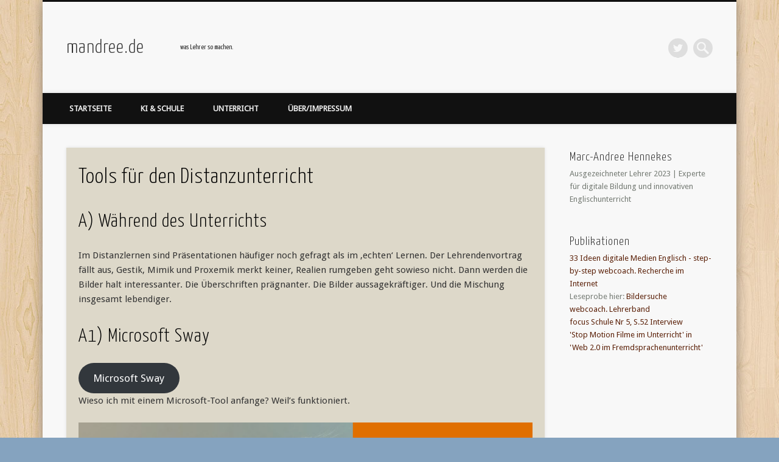

--- FILE ---
content_type: text/html; charset=UTF-8
request_url: https://mandree.de/tools-fuer-den-distanzunterricht/
body_size: 74226
content:
<!DOCTYPE html>
<html lang="de">
<head>
<meta charset="UTF-8" />
<meta name="viewport" content="width=device-width, initial-scale=1.0" />
<link rel="profile" href="http://gmpg.org/xfn/11" />
<link rel="pingback" href="https://mandree.de/xmlrpc.php" />
<title>Tools für den Distanzunterricht &#8211; mandree.de</title>
<meta name='robots' content='max-image-preview:large' />
<link rel='dns-prefetch' href='//cdn.canvasjs.com' />
<link rel="alternate" type="application/rss+xml" title="mandree.de &raquo; Feed" href="https://mandree.de/feed/" />
<link rel="alternate" type="application/rss+xml" title="mandree.de &raquo; Kommentar-Feed" href="https://mandree.de/comments/feed/" />
<link rel="alternate" title="oEmbed (JSON)" type="application/json+oembed" href="https://mandree.de/wp-json/oembed/1.0/embed?url=https%3A%2F%2Fmandree.de%2Ftools-fuer-den-distanzunterricht%2F" />
<link rel="alternate" title="oEmbed (XML)" type="text/xml+oembed" href="https://mandree.de/wp-json/oembed/1.0/embed?url=https%3A%2F%2Fmandree.de%2Ftools-fuer-den-distanzunterricht%2F&#038;format=xml" />
<style id='wp-img-auto-sizes-contain-inline-css' type='text/css'>
img:is([sizes=auto i],[sizes^="auto," i]){contain-intrinsic-size:3000px 1500px}
/*# sourceURL=wp-img-auto-sizes-contain-inline-css */
</style>
<style id='wp-emoji-styles-inline-css' type='text/css'>

	img.wp-smiley, img.emoji {
		display: inline !important;
		border: none !important;
		box-shadow: none !important;
		height: 1em !important;
		width: 1em !important;
		margin: 0 0.07em !important;
		vertical-align: -0.1em !important;
		background: none !important;
		padding: 0 !important;
	}
/*# sourceURL=wp-emoji-styles-inline-css */
</style>
<style id='wp-block-library-inline-css' type='text/css'>
:root{--wp-block-synced-color:#7a00df;--wp-block-synced-color--rgb:122,0,223;--wp-bound-block-color:var(--wp-block-synced-color);--wp-editor-canvas-background:#ddd;--wp-admin-theme-color:#007cba;--wp-admin-theme-color--rgb:0,124,186;--wp-admin-theme-color-darker-10:#006ba1;--wp-admin-theme-color-darker-10--rgb:0,107,160.5;--wp-admin-theme-color-darker-20:#005a87;--wp-admin-theme-color-darker-20--rgb:0,90,135;--wp-admin-border-width-focus:2px}@media (min-resolution:192dpi){:root{--wp-admin-border-width-focus:1.5px}}.wp-element-button{cursor:pointer}:root .has-very-light-gray-background-color{background-color:#eee}:root .has-very-dark-gray-background-color{background-color:#313131}:root .has-very-light-gray-color{color:#eee}:root .has-very-dark-gray-color{color:#313131}:root .has-vivid-green-cyan-to-vivid-cyan-blue-gradient-background{background:linear-gradient(135deg,#00d084,#0693e3)}:root .has-purple-crush-gradient-background{background:linear-gradient(135deg,#34e2e4,#4721fb 50%,#ab1dfe)}:root .has-hazy-dawn-gradient-background{background:linear-gradient(135deg,#faaca8,#dad0ec)}:root .has-subdued-olive-gradient-background{background:linear-gradient(135deg,#fafae1,#67a671)}:root .has-atomic-cream-gradient-background{background:linear-gradient(135deg,#fdd79a,#004a59)}:root .has-nightshade-gradient-background{background:linear-gradient(135deg,#330968,#31cdcf)}:root .has-midnight-gradient-background{background:linear-gradient(135deg,#020381,#2874fc)}:root{--wp--preset--font-size--normal:16px;--wp--preset--font-size--huge:42px}.has-regular-font-size{font-size:1em}.has-larger-font-size{font-size:2.625em}.has-normal-font-size{font-size:var(--wp--preset--font-size--normal)}.has-huge-font-size{font-size:var(--wp--preset--font-size--huge)}.has-text-align-center{text-align:center}.has-text-align-left{text-align:left}.has-text-align-right{text-align:right}.has-fit-text{white-space:nowrap!important}#end-resizable-editor-section{display:none}.aligncenter{clear:both}.items-justified-left{justify-content:flex-start}.items-justified-center{justify-content:center}.items-justified-right{justify-content:flex-end}.items-justified-space-between{justify-content:space-between}.screen-reader-text{border:0;clip-path:inset(50%);height:1px;margin:-1px;overflow:hidden;padding:0;position:absolute;width:1px;word-wrap:normal!important}.screen-reader-text:focus{background-color:#ddd;clip-path:none;color:#444;display:block;font-size:1em;height:auto;left:5px;line-height:normal;padding:15px 23px 14px;text-decoration:none;top:5px;width:auto;z-index:100000}html :where(.has-border-color){border-style:solid}html :where([style*=border-top-color]){border-top-style:solid}html :where([style*=border-right-color]){border-right-style:solid}html :where([style*=border-bottom-color]){border-bottom-style:solid}html :where([style*=border-left-color]){border-left-style:solid}html :where([style*=border-width]){border-style:solid}html :where([style*=border-top-width]){border-top-style:solid}html :where([style*=border-right-width]){border-right-style:solid}html :where([style*=border-bottom-width]){border-bottom-style:solid}html :where([style*=border-left-width]){border-left-style:solid}html :where(img[class*=wp-image-]){height:auto;max-width:100%}:where(figure){margin:0 0 1em}html :where(.is-position-sticky){--wp-admin--admin-bar--position-offset:var(--wp-admin--admin-bar--height,0px)}@media screen and (max-width:600px){html :where(.is-position-sticky){--wp-admin--admin-bar--position-offset:0px}}

/*# sourceURL=wp-block-library-inline-css */
</style><style id='wp-block-button-inline-css' type='text/css'>
.wp-block-button__link{align-content:center;box-sizing:border-box;cursor:pointer;display:inline-block;height:100%;text-align:center;word-break:break-word}.wp-block-button__link.aligncenter{text-align:center}.wp-block-button__link.alignright{text-align:right}:where(.wp-block-button__link){border-radius:9999px;box-shadow:none;padding:calc(.667em + 2px) calc(1.333em + 2px);text-decoration:none}.wp-block-button[style*=text-decoration] .wp-block-button__link{text-decoration:inherit}.wp-block-buttons>.wp-block-button.has-custom-width{max-width:none}.wp-block-buttons>.wp-block-button.has-custom-width .wp-block-button__link{width:100%}.wp-block-buttons>.wp-block-button.has-custom-font-size .wp-block-button__link{font-size:inherit}.wp-block-buttons>.wp-block-button.wp-block-button__width-25{width:calc(25% - var(--wp--style--block-gap, .5em)*.75)}.wp-block-buttons>.wp-block-button.wp-block-button__width-50{width:calc(50% - var(--wp--style--block-gap, .5em)*.5)}.wp-block-buttons>.wp-block-button.wp-block-button__width-75{width:calc(75% - var(--wp--style--block-gap, .5em)*.25)}.wp-block-buttons>.wp-block-button.wp-block-button__width-100{flex-basis:100%;width:100%}.wp-block-buttons.is-vertical>.wp-block-button.wp-block-button__width-25{width:25%}.wp-block-buttons.is-vertical>.wp-block-button.wp-block-button__width-50{width:50%}.wp-block-buttons.is-vertical>.wp-block-button.wp-block-button__width-75{width:75%}.wp-block-button.is-style-squared,.wp-block-button__link.wp-block-button.is-style-squared{border-radius:0}.wp-block-button.no-border-radius,.wp-block-button__link.no-border-radius{border-radius:0!important}:root :where(.wp-block-button .wp-block-button__link.is-style-outline),:root :where(.wp-block-button.is-style-outline>.wp-block-button__link){border:2px solid;padding:.667em 1.333em}:root :where(.wp-block-button .wp-block-button__link.is-style-outline:not(.has-text-color)),:root :where(.wp-block-button.is-style-outline>.wp-block-button__link:not(.has-text-color)){color:currentColor}:root :where(.wp-block-button .wp-block-button__link.is-style-outline:not(.has-background)),:root :where(.wp-block-button.is-style-outline>.wp-block-button__link:not(.has-background)){background-color:initial;background-image:none}
/*# sourceURL=https://mandree.de/wp-includes/blocks/button/style.min.css */
</style>
<style id='wp-block-heading-inline-css' type='text/css'>
h1:where(.wp-block-heading).has-background,h2:where(.wp-block-heading).has-background,h3:where(.wp-block-heading).has-background,h4:where(.wp-block-heading).has-background,h5:where(.wp-block-heading).has-background,h6:where(.wp-block-heading).has-background{padding:1.25em 2.375em}h1.has-text-align-left[style*=writing-mode]:where([style*=vertical-lr]),h1.has-text-align-right[style*=writing-mode]:where([style*=vertical-rl]),h2.has-text-align-left[style*=writing-mode]:where([style*=vertical-lr]),h2.has-text-align-right[style*=writing-mode]:where([style*=vertical-rl]),h3.has-text-align-left[style*=writing-mode]:where([style*=vertical-lr]),h3.has-text-align-right[style*=writing-mode]:where([style*=vertical-rl]),h4.has-text-align-left[style*=writing-mode]:where([style*=vertical-lr]),h4.has-text-align-right[style*=writing-mode]:where([style*=vertical-rl]),h5.has-text-align-left[style*=writing-mode]:where([style*=vertical-lr]),h5.has-text-align-right[style*=writing-mode]:where([style*=vertical-rl]),h6.has-text-align-left[style*=writing-mode]:where([style*=vertical-lr]),h6.has-text-align-right[style*=writing-mode]:where([style*=vertical-rl]){rotate:180deg}
/*# sourceURL=https://mandree.de/wp-includes/blocks/heading/style.min.css */
</style>
<style id='wp-block-image-inline-css' type='text/css'>
.wp-block-image>a,.wp-block-image>figure>a{display:inline-block}.wp-block-image img{box-sizing:border-box;height:auto;max-width:100%;vertical-align:bottom}@media not (prefers-reduced-motion){.wp-block-image img.hide{visibility:hidden}.wp-block-image img.show{animation:show-content-image .4s}}.wp-block-image[style*=border-radius] img,.wp-block-image[style*=border-radius]>a{border-radius:inherit}.wp-block-image.has-custom-border img{box-sizing:border-box}.wp-block-image.aligncenter{text-align:center}.wp-block-image.alignfull>a,.wp-block-image.alignwide>a{width:100%}.wp-block-image.alignfull img,.wp-block-image.alignwide img{height:auto;width:100%}.wp-block-image .aligncenter,.wp-block-image .alignleft,.wp-block-image .alignright,.wp-block-image.aligncenter,.wp-block-image.alignleft,.wp-block-image.alignright{display:table}.wp-block-image .aligncenter>figcaption,.wp-block-image .alignleft>figcaption,.wp-block-image .alignright>figcaption,.wp-block-image.aligncenter>figcaption,.wp-block-image.alignleft>figcaption,.wp-block-image.alignright>figcaption{caption-side:bottom;display:table-caption}.wp-block-image .alignleft{float:left;margin:.5em 1em .5em 0}.wp-block-image .alignright{float:right;margin:.5em 0 .5em 1em}.wp-block-image .aligncenter{margin-left:auto;margin-right:auto}.wp-block-image :where(figcaption){margin-bottom:1em;margin-top:.5em}.wp-block-image.is-style-circle-mask img{border-radius:9999px}@supports ((-webkit-mask-image:none) or (mask-image:none)) or (-webkit-mask-image:none){.wp-block-image.is-style-circle-mask img{border-radius:0;-webkit-mask-image:url('data:image/svg+xml;utf8,<svg viewBox="0 0 100 100" xmlns="http://www.w3.org/2000/svg"><circle cx="50" cy="50" r="50"/></svg>');mask-image:url('data:image/svg+xml;utf8,<svg viewBox="0 0 100 100" xmlns="http://www.w3.org/2000/svg"><circle cx="50" cy="50" r="50"/></svg>');mask-mode:alpha;-webkit-mask-position:center;mask-position:center;-webkit-mask-repeat:no-repeat;mask-repeat:no-repeat;-webkit-mask-size:contain;mask-size:contain}}:root :where(.wp-block-image.is-style-rounded img,.wp-block-image .is-style-rounded img){border-radius:9999px}.wp-block-image figure{margin:0}.wp-lightbox-container{display:flex;flex-direction:column;position:relative}.wp-lightbox-container img{cursor:zoom-in}.wp-lightbox-container img:hover+button{opacity:1}.wp-lightbox-container button{align-items:center;backdrop-filter:blur(16px) saturate(180%);background-color:#5a5a5a40;border:none;border-radius:4px;cursor:zoom-in;display:flex;height:20px;justify-content:center;opacity:0;padding:0;position:absolute;right:16px;text-align:center;top:16px;width:20px;z-index:100}@media not (prefers-reduced-motion){.wp-lightbox-container button{transition:opacity .2s ease}}.wp-lightbox-container button:focus-visible{outline:3px auto #5a5a5a40;outline:3px auto -webkit-focus-ring-color;outline-offset:3px}.wp-lightbox-container button:hover{cursor:pointer;opacity:1}.wp-lightbox-container button:focus{opacity:1}.wp-lightbox-container button:focus,.wp-lightbox-container button:hover,.wp-lightbox-container button:not(:hover):not(:active):not(.has-background){background-color:#5a5a5a40;border:none}.wp-lightbox-overlay{box-sizing:border-box;cursor:zoom-out;height:100vh;left:0;overflow:hidden;position:fixed;top:0;visibility:hidden;width:100%;z-index:100000}.wp-lightbox-overlay .close-button{align-items:center;cursor:pointer;display:flex;justify-content:center;min-height:40px;min-width:40px;padding:0;position:absolute;right:calc(env(safe-area-inset-right) + 16px);top:calc(env(safe-area-inset-top) + 16px);z-index:5000000}.wp-lightbox-overlay .close-button:focus,.wp-lightbox-overlay .close-button:hover,.wp-lightbox-overlay .close-button:not(:hover):not(:active):not(.has-background){background:none;border:none}.wp-lightbox-overlay .lightbox-image-container{height:var(--wp--lightbox-container-height);left:50%;overflow:hidden;position:absolute;top:50%;transform:translate(-50%,-50%);transform-origin:top left;width:var(--wp--lightbox-container-width);z-index:9999999999}.wp-lightbox-overlay .wp-block-image{align-items:center;box-sizing:border-box;display:flex;height:100%;justify-content:center;margin:0;position:relative;transform-origin:0 0;width:100%;z-index:3000000}.wp-lightbox-overlay .wp-block-image img{height:var(--wp--lightbox-image-height);min-height:var(--wp--lightbox-image-height);min-width:var(--wp--lightbox-image-width);width:var(--wp--lightbox-image-width)}.wp-lightbox-overlay .wp-block-image figcaption{display:none}.wp-lightbox-overlay button{background:none;border:none}.wp-lightbox-overlay .scrim{background-color:#fff;height:100%;opacity:.9;position:absolute;width:100%;z-index:2000000}.wp-lightbox-overlay.active{visibility:visible}@media not (prefers-reduced-motion){.wp-lightbox-overlay.active{animation:turn-on-visibility .25s both}.wp-lightbox-overlay.active img{animation:turn-on-visibility .35s both}.wp-lightbox-overlay.show-closing-animation:not(.active){animation:turn-off-visibility .35s both}.wp-lightbox-overlay.show-closing-animation:not(.active) img{animation:turn-off-visibility .25s both}.wp-lightbox-overlay.zoom.active{animation:none;opacity:1;visibility:visible}.wp-lightbox-overlay.zoom.active .lightbox-image-container{animation:lightbox-zoom-in .4s}.wp-lightbox-overlay.zoom.active .lightbox-image-container img{animation:none}.wp-lightbox-overlay.zoom.active .scrim{animation:turn-on-visibility .4s forwards}.wp-lightbox-overlay.zoom.show-closing-animation:not(.active){animation:none}.wp-lightbox-overlay.zoom.show-closing-animation:not(.active) .lightbox-image-container{animation:lightbox-zoom-out .4s}.wp-lightbox-overlay.zoom.show-closing-animation:not(.active) .lightbox-image-container img{animation:none}.wp-lightbox-overlay.zoom.show-closing-animation:not(.active) .scrim{animation:turn-off-visibility .4s forwards}}@keyframes show-content-image{0%{visibility:hidden}99%{visibility:hidden}to{visibility:visible}}@keyframes turn-on-visibility{0%{opacity:0}to{opacity:1}}@keyframes turn-off-visibility{0%{opacity:1;visibility:visible}99%{opacity:0;visibility:visible}to{opacity:0;visibility:hidden}}@keyframes lightbox-zoom-in{0%{transform:translate(calc((-100vw + var(--wp--lightbox-scrollbar-width))/2 + var(--wp--lightbox-initial-left-position)),calc(-50vh + var(--wp--lightbox-initial-top-position))) scale(var(--wp--lightbox-scale))}to{transform:translate(-50%,-50%) scale(1)}}@keyframes lightbox-zoom-out{0%{transform:translate(-50%,-50%) scale(1);visibility:visible}99%{visibility:visible}to{transform:translate(calc((-100vw + var(--wp--lightbox-scrollbar-width))/2 + var(--wp--lightbox-initial-left-position)),calc(-50vh + var(--wp--lightbox-initial-top-position))) scale(var(--wp--lightbox-scale));visibility:hidden}}
/*# sourceURL=https://mandree.de/wp-includes/blocks/image/style.min.css */
</style>
<style id='wp-block-list-inline-css' type='text/css'>
ol,ul{box-sizing:border-box}:root :where(.wp-block-list.has-background){padding:1.25em 2.375em}
/*# sourceURL=https://mandree.de/wp-includes/blocks/list/style.min.css */
</style>
<style id='wp-block-buttons-inline-css' type='text/css'>
.wp-block-buttons{box-sizing:border-box}.wp-block-buttons.is-vertical{flex-direction:column}.wp-block-buttons.is-vertical>.wp-block-button:last-child{margin-bottom:0}.wp-block-buttons>.wp-block-button{display:inline-block;margin:0}.wp-block-buttons.is-content-justification-left{justify-content:flex-start}.wp-block-buttons.is-content-justification-left.is-vertical{align-items:flex-start}.wp-block-buttons.is-content-justification-center{justify-content:center}.wp-block-buttons.is-content-justification-center.is-vertical{align-items:center}.wp-block-buttons.is-content-justification-right{justify-content:flex-end}.wp-block-buttons.is-content-justification-right.is-vertical{align-items:flex-end}.wp-block-buttons.is-content-justification-space-between{justify-content:space-between}.wp-block-buttons.aligncenter{text-align:center}.wp-block-buttons:not(.is-content-justification-space-between,.is-content-justification-right,.is-content-justification-left,.is-content-justification-center) .wp-block-button.aligncenter{margin-left:auto;margin-right:auto;width:100%}.wp-block-buttons[style*=text-decoration] .wp-block-button,.wp-block-buttons[style*=text-decoration] .wp-block-button__link{text-decoration:inherit}.wp-block-buttons.has-custom-font-size .wp-block-button__link{font-size:inherit}.wp-block-buttons .wp-block-button__link{width:100%}.wp-block-button.aligncenter{text-align:center}
/*# sourceURL=https://mandree.de/wp-includes/blocks/buttons/style.min.css */
</style>
<style id='wp-block-paragraph-inline-css' type='text/css'>
.is-small-text{font-size:.875em}.is-regular-text{font-size:1em}.is-large-text{font-size:2.25em}.is-larger-text{font-size:3em}.has-drop-cap:not(:focus):first-letter{float:left;font-size:8.4em;font-style:normal;font-weight:100;line-height:.68;margin:.05em .1em 0 0;text-transform:uppercase}body.rtl .has-drop-cap:not(:focus):first-letter{float:none;margin-left:.1em}p.has-drop-cap.has-background{overflow:hidden}:root :where(p.has-background){padding:1.25em 2.375em}:where(p.has-text-color:not(.has-link-color)) a{color:inherit}p.has-text-align-left[style*="writing-mode:vertical-lr"],p.has-text-align-right[style*="writing-mode:vertical-rl"]{rotate:180deg}
/*# sourceURL=https://mandree.de/wp-includes/blocks/paragraph/style.min.css */
</style>
<style id='global-styles-inline-css' type='text/css'>
:root{--wp--preset--aspect-ratio--square: 1;--wp--preset--aspect-ratio--4-3: 4/3;--wp--preset--aspect-ratio--3-4: 3/4;--wp--preset--aspect-ratio--3-2: 3/2;--wp--preset--aspect-ratio--2-3: 2/3;--wp--preset--aspect-ratio--16-9: 16/9;--wp--preset--aspect-ratio--9-16: 9/16;--wp--preset--color--black: #000000;--wp--preset--color--cyan-bluish-gray: #abb8c3;--wp--preset--color--white: #ffffff;--wp--preset--color--pale-pink: #f78da7;--wp--preset--color--vivid-red: #cf2e2e;--wp--preset--color--luminous-vivid-orange: #ff6900;--wp--preset--color--luminous-vivid-amber: #fcb900;--wp--preset--color--light-green-cyan: #7bdcb5;--wp--preset--color--vivid-green-cyan: #00d084;--wp--preset--color--pale-cyan-blue: #8ed1fc;--wp--preset--color--vivid-cyan-blue: #0693e3;--wp--preset--color--vivid-purple: #9b51e0;--wp--preset--gradient--vivid-cyan-blue-to-vivid-purple: linear-gradient(135deg,rgb(6,147,227) 0%,rgb(155,81,224) 100%);--wp--preset--gradient--light-green-cyan-to-vivid-green-cyan: linear-gradient(135deg,rgb(122,220,180) 0%,rgb(0,208,130) 100%);--wp--preset--gradient--luminous-vivid-amber-to-luminous-vivid-orange: linear-gradient(135deg,rgb(252,185,0) 0%,rgb(255,105,0) 100%);--wp--preset--gradient--luminous-vivid-orange-to-vivid-red: linear-gradient(135deg,rgb(255,105,0) 0%,rgb(207,46,46) 100%);--wp--preset--gradient--very-light-gray-to-cyan-bluish-gray: linear-gradient(135deg,rgb(238,238,238) 0%,rgb(169,184,195) 100%);--wp--preset--gradient--cool-to-warm-spectrum: linear-gradient(135deg,rgb(74,234,220) 0%,rgb(151,120,209) 20%,rgb(207,42,186) 40%,rgb(238,44,130) 60%,rgb(251,105,98) 80%,rgb(254,248,76) 100%);--wp--preset--gradient--blush-light-purple: linear-gradient(135deg,rgb(255,206,236) 0%,rgb(152,150,240) 100%);--wp--preset--gradient--blush-bordeaux: linear-gradient(135deg,rgb(254,205,165) 0%,rgb(254,45,45) 50%,rgb(107,0,62) 100%);--wp--preset--gradient--luminous-dusk: linear-gradient(135deg,rgb(255,203,112) 0%,rgb(199,81,192) 50%,rgb(65,88,208) 100%);--wp--preset--gradient--pale-ocean: linear-gradient(135deg,rgb(255,245,203) 0%,rgb(182,227,212) 50%,rgb(51,167,181) 100%);--wp--preset--gradient--electric-grass: linear-gradient(135deg,rgb(202,248,128) 0%,rgb(113,206,126) 100%);--wp--preset--gradient--midnight: linear-gradient(135deg,rgb(2,3,129) 0%,rgb(40,116,252) 100%);--wp--preset--font-size--small: 13px;--wp--preset--font-size--medium: 20px;--wp--preset--font-size--large: 36px;--wp--preset--font-size--x-large: 42px;--wp--preset--spacing--20: 0.44rem;--wp--preset--spacing--30: 0.67rem;--wp--preset--spacing--40: 1rem;--wp--preset--spacing--50: 1.5rem;--wp--preset--spacing--60: 2.25rem;--wp--preset--spacing--70: 3.38rem;--wp--preset--spacing--80: 5.06rem;--wp--preset--shadow--natural: 6px 6px 9px rgba(0, 0, 0, 0.2);--wp--preset--shadow--deep: 12px 12px 50px rgba(0, 0, 0, 0.4);--wp--preset--shadow--sharp: 6px 6px 0px rgba(0, 0, 0, 0.2);--wp--preset--shadow--outlined: 6px 6px 0px -3px rgb(255, 255, 255), 6px 6px rgb(0, 0, 0);--wp--preset--shadow--crisp: 6px 6px 0px rgb(0, 0, 0);}:where(.is-layout-flex){gap: 0.5em;}:where(.is-layout-grid){gap: 0.5em;}body .is-layout-flex{display: flex;}.is-layout-flex{flex-wrap: wrap;align-items: center;}.is-layout-flex > :is(*, div){margin: 0;}body .is-layout-grid{display: grid;}.is-layout-grid > :is(*, div){margin: 0;}:where(.wp-block-columns.is-layout-flex){gap: 2em;}:where(.wp-block-columns.is-layout-grid){gap: 2em;}:where(.wp-block-post-template.is-layout-flex){gap: 1.25em;}:where(.wp-block-post-template.is-layout-grid){gap: 1.25em;}.has-black-color{color: var(--wp--preset--color--black) !important;}.has-cyan-bluish-gray-color{color: var(--wp--preset--color--cyan-bluish-gray) !important;}.has-white-color{color: var(--wp--preset--color--white) !important;}.has-pale-pink-color{color: var(--wp--preset--color--pale-pink) !important;}.has-vivid-red-color{color: var(--wp--preset--color--vivid-red) !important;}.has-luminous-vivid-orange-color{color: var(--wp--preset--color--luminous-vivid-orange) !important;}.has-luminous-vivid-amber-color{color: var(--wp--preset--color--luminous-vivid-amber) !important;}.has-light-green-cyan-color{color: var(--wp--preset--color--light-green-cyan) !important;}.has-vivid-green-cyan-color{color: var(--wp--preset--color--vivid-green-cyan) !important;}.has-pale-cyan-blue-color{color: var(--wp--preset--color--pale-cyan-blue) !important;}.has-vivid-cyan-blue-color{color: var(--wp--preset--color--vivid-cyan-blue) !important;}.has-vivid-purple-color{color: var(--wp--preset--color--vivid-purple) !important;}.has-black-background-color{background-color: var(--wp--preset--color--black) !important;}.has-cyan-bluish-gray-background-color{background-color: var(--wp--preset--color--cyan-bluish-gray) !important;}.has-white-background-color{background-color: var(--wp--preset--color--white) !important;}.has-pale-pink-background-color{background-color: var(--wp--preset--color--pale-pink) !important;}.has-vivid-red-background-color{background-color: var(--wp--preset--color--vivid-red) !important;}.has-luminous-vivid-orange-background-color{background-color: var(--wp--preset--color--luminous-vivid-orange) !important;}.has-luminous-vivid-amber-background-color{background-color: var(--wp--preset--color--luminous-vivid-amber) !important;}.has-light-green-cyan-background-color{background-color: var(--wp--preset--color--light-green-cyan) !important;}.has-vivid-green-cyan-background-color{background-color: var(--wp--preset--color--vivid-green-cyan) !important;}.has-pale-cyan-blue-background-color{background-color: var(--wp--preset--color--pale-cyan-blue) !important;}.has-vivid-cyan-blue-background-color{background-color: var(--wp--preset--color--vivid-cyan-blue) !important;}.has-vivid-purple-background-color{background-color: var(--wp--preset--color--vivid-purple) !important;}.has-black-border-color{border-color: var(--wp--preset--color--black) !important;}.has-cyan-bluish-gray-border-color{border-color: var(--wp--preset--color--cyan-bluish-gray) !important;}.has-white-border-color{border-color: var(--wp--preset--color--white) !important;}.has-pale-pink-border-color{border-color: var(--wp--preset--color--pale-pink) !important;}.has-vivid-red-border-color{border-color: var(--wp--preset--color--vivid-red) !important;}.has-luminous-vivid-orange-border-color{border-color: var(--wp--preset--color--luminous-vivid-orange) !important;}.has-luminous-vivid-amber-border-color{border-color: var(--wp--preset--color--luminous-vivid-amber) !important;}.has-light-green-cyan-border-color{border-color: var(--wp--preset--color--light-green-cyan) !important;}.has-vivid-green-cyan-border-color{border-color: var(--wp--preset--color--vivid-green-cyan) !important;}.has-pale-cyan-blue-border-color{border-color: var(--wp--preset--color--pale-cyan-blue) !important;}.has-vivid-cyan-blue-border-color{border-color: var(--wp--preset--color--vivid-cyan-blue) !important;}.has-vivid-purple-border-color{border-color: var(--wp--preset--color--vivid-purple) !important;}.has-vivid-cyan-blue-to-vivid-purple-gradient-background{background: var(--wp--preset--gradient--vivid-cyan-blue-to-vivid-purple) !important;}.has-light-green-cyan-to-vivid-green-cyan-gradient-background{background: var(--wp--preset--gradient--light-green-cyan-to-vivid-green-cyan) !important;}.has-luminous-vivid-amber-to-luminous-vivid-orange-gradient-background{background: var(--wp--preset--gradient--luminous-vivid-amber-to-luminous-vivid-orange) !important;}.has-luminous-vivid-orange-to-vivid-red-gradient-background{background: var(--wp--preset--gradient--luminous-vivid-orange-to-vivid-red) !important;}.has-very-light-gray-to-cyan-bluish-gray-gradient-background{background: var(--wp--preset--gradient--very-light-gray-to-cyan-bluish-gray) !important;}.has-cool-to-warm-spectrum-gradient-background{background: var(--wp--preset--gradient--cool-to-warm-spectrum) !important;}.has-blush-light-purple-gradient-background{background: var(--wp--preset--gradient--blush-light-purple) !important;}.has-blush-bordeaux-gradient-background{background: var(--wp--preset--gradient--blush-bordeaux) !important;}.has-luminous-dusk-gradient-background{background: var(--wp--preset--gradient--luminous-dusk) !important;}.has-pale-ocean-gradient-background{background: var(--wp--preset--gradient--pale-ocean) !important;}.has-electric-grass-gradient-background{background: var(--wp--preset--gradient--electric-grass) !important;}.has-midnight-gradient-background{background: var(--wp--preset--gradient--midnight) !important;}.has-small-font-size{font-size: var(--wp--preset--font-size--small) !important;}.has-medium-font-size{font-size: var(--wp--preset--font-size--medium) !important;}.has-large-font-size{font-size: var(--wp--preset--font-size--large) !important;}.has-x-large-font-size{font-size: var(--wp--preset--font-size--x-large) !important;}
/*# sourceURL=global-styles-inline-css */
</style>

<style id='classic-theme-styles-inline-css' type='text/css'>
/*! This file is auto-generated */
.wp-block-button__link{color:#fff;background-color:#32373c;border-radius:9999px;box-shadow:none;text-decoration:none;padding:calc(.667em + 2px) calc(1.333em + 2px);font-size:1.125em}.wp-block-file__button{background:#32373c;color:#fff;text-decoration:none}
/*# sourceURL=/wp-includes/css/classic-themes.min.css */
</style>
<link rel='stylesheet' id='dashicons-css' href='https://mandree.de/wp-includes/css/dashicons.min.css?ver=6.9' type='text/css' media='all' />
<link rel='stylesheet' id='admin-bar-css' href='https://mandree.de/wp-includes/css/admin-bar.min.css?ver=6.9' type='text/css' media='all' />
<style id='admin-bar-inline-css' type='text/css'>

    .canvasjs-chart-credit{
        display: none !important;
    }
    #vtrtsFreeChart canvas {
    border-radius: 6px;
}

.vtrts-free-adminbar-weekly-title {
    font-weight: bold;
    font-size: 14px;
    color: #fff;
    margin-bottom: 6px;
}

        #wpadminbar #wp-admin-bar-vtrts_free_top_button .ab-icon:before {
            content: "\f185";
            color: #1DAE22;
            top: 3px;
        }
    #wp-admin-bar-vtrts_pro_top_button .ab-item {
        min-width: 180px;
    }
    .vtrts-free-adminbar-dropdown {
        min-width: 420px ;
        padding: 18px 18px 12px 18px;
        background: #23282d;
        color: #fff;
        border-radius: 8px;
        box-shadow: 0 4px 24px rgba(0,0,0,0.15);
        margin-top: 10px;
    }
    .vtrts-free-adminbar-grid {
        display: grid;
        grid-template-columns: 1fr 1fr;
        gap: 18px 18px; /* row-gap column-gap */
        margin-bottom: 18px;
    }
    .vtrts-free-adminbar-card {
        background: #2c3338;
        border-radius: 8px;
        padding: 18px 18px 12px 18px;
        box-shadow: 0 2px 8px rgba(0,0,0,0.07);
        display: flex;
        flex-direction: column;
        align-items: flex-start;
    }
    /* Extra margin for the right column */
    .vtrts-free-adminbar-card:nth-child(2),
    .vtrts-free-adminbar-card:nth-child(4) {
        margin-left: 10px !important;
        padding-left: 10px !important;
                padding-top: 6px !important;

        margin-right: 10px !important;
        padding-right : 10px !important;
        margin-top: 10px !important;
    }
    .vtrts-free-adminbar-card:nth-child(1),
    .vtrts-free-adminbar-card:nth-child(3) {
        margin-left: 10px !important;
        padding-left: 10px !important;
                padding-top: 6px !important;

        margin-top: 10px !important;
                padding-right : 10px !important;

    }
    /* Extra margin for the bottom row */
    .vtrts-free-adminbar-card:nth-child(3),
    .vtrts-free-adminbar-card:nth-child(4) {
        margin-top: 6px !important;
        padding-top: 6px !important;
        margin-top: 10px !important;
    }
    .vtrts-free-adminbar-card-title {
        font-size: 14px;
        font-weight: 800;
        margin-bottom: 6px;
        color: #fff;
    }
    .vtrts-free-adminbar-card-value {
        font-size: 22px;
        font-weight: bold;
        color: #1DAE22;
        margin-bottom: 4px;
    }
    .vtrts-free-adminbar-card-sub {
        font-size: 12px;
        color: #aaa;
    }
    .vtrts-free-adminbar-btn-wrap {
        text-align: center;
        margin-top: 8px;
    }

    #wp-admin-bar-vtrts_free_top_button .ab-item{
    min-width: 80px !important;
        padding: 0px !important;
    .vtrts-free-adminbar-btn {
        display: inline-block;
        background: #1DAE22;
        color: #fff !important;
        font-weight: bold;
        padding: 8px 28px;
        border-radius: 6px;
        text-decoration: none;
        font-size: 15px;
        transition: background 0.2s;
        margin-top: 8px;
    }
    .vtrts-free-adminbar-btn:hover {
        background: #15991b;
        color: #fff !important;
    }

    .vtrts-free-adminbar-dropdown-wrap { min-width: 0; padding: 0; }
    #wpadminbar #wp-admin-bar-vtrts_free_top_button .vtrts-free-adminbar-dropdown { display: none; position: absolute; left: 0; top: 100%; z-index: 99999; }
    #wpadminbar #wp-admin-bar-vtrts_free_top_button:hover .vtrts-free-adminbar-dropdown { display: block; }
    
        .ab-empty-item #wp-admin-bar-vtrts_free_top_button-default .ab-empty-item{
    height:0px !important;
    padding :0px !important;
     }
            #wpadminbar .quicklinks .ab-empty-item{
        padding:0px !important;
    }
    .vtrts-free-adminbar-dropdown {
    min-width: 420px;
    padding: 18px 18px 12px 18px;
    background: #23282d;
    color: #fff;
    border-radius: 12px; /* more rounded */
    box-shadow: 0 8px 32px rgba(0,0,0,0.25); /* deeper shadow */
    margin-top: 10px;
}

.vtrts-free-adminbar-btn-wrap {
    text-align: center;
    margin-top: 18px; /* more space above */
}

.vtrts-free-adminbar-btn {
    display: inline-block;
    background: #1DAE22;
    color: #fff !important;
    font-weight: bold;
    padding: 5px 22px;
    border-radius: 8px;
    text-decoration: none;
    font-size: 17px;
    transition: background 0.2s, box-shadow 0.2s;
    margin-top: 8px;
    box-shadow: 0 2px 8px rgba(29,174,34,0.15);
    text-align: center;
    line-height: 1.6;
    
}
.vtrts-free-adminbar-btn:hover {
    background: #15991b;
    color: #fff !important;
    box-shadow: 0 4px 16px rgba(29,174,34,0.25);
}
    


/*# sourceURL=admin-bar-inline-css */
</style>
<link rel='stylesheet' id='cmplz-general-css' href='https://mandree.de/wp-content/plugins/complianz-gdpr/assets/css/cookieblocker.min.css?ver=1763476372' type='text/css' media='all' />
<link rel='stylesheet' id='pinboard-web-font-css' href='https://fonts.googleapis.com/css?family=Droid+Sans:300,300italic,regular,italic,600,600italic|Yanone+Kaffeesatz:300,300italic,regular,italic,600,600italic&#038;subset=latin' type='text/css' media='all' />
<link rel='stylesheet' id='pinboard-css' href='https://mandree.de/wp-content/themes/pinboard/style.css' type='text/css' media='all' />
<link rel='stylesheet' id='colorbox-css' href='https://mandree.de/wp-content/themes/pinboard/styles/colorbox.css' type='text/css' media='all' />
	<!--[if lt IE 9]>
	<script src="https://mandree.de/wp-content/themes/pinboard/scripts/html5.js" type="text/javascript"></script>
	<![endif]-->
<script type="text/javascript" id="ahc_front_js-js-extra">
/* <![CDATA[ */
var ahc_ajax_front = {"ajax_url":"https://mandree.de/wp-admin/admin-ajax.php","plugin_url":"https://mandree.de/wp-content/plugins/visitors-traffic-real-time-statistics/","page_id":"3377","page_title":"Tools f\u00fcr den Distanzunterricht","post_type":"post"};
//# sourceURL=ahc_front_js-js-extra
/* ]]> */
</script>
<script type="text/javascript" src="https://mandree.de/wp-content/plugins/visitors-traffic-real-time-statistics/js/front.js?ver=6.9" id="ahc_front_js-js"></script>
<script type="text/javascript" src="https://mandree.de/wp-content/themes/pinboard/scripts/ios-orientationchange-fix.js" id="ios-orientationchange-fix-js"></script>
<script type="text/javascript" src="https://mandree.de/wp-includes/js/jquery/jquery.min.js?ver=3.7.1" id="jquery-core-js"></script>
<script type="text/javascript" src="https://mandree.de/wp-includes/js/jquery/jquery-migrate.min.js?ver=3.4.1" id="jquery-migrate-js"></script>
<script type="text/javascript" src="https://mandree.de/wp-content/themes/pinboard/scripts/jquery.flexslider-min.js" id="flexslider-js"></script>
<script type="text/javascript" src="https://mandree.de/wp-content/themes/pinboard/scripts/jquery.fitvids.js" id="fitvids-js"></script>
<script type="text/javascript" src="https://mandree.de/wp-content/themes/pinboard/scripts/jquery.colorbox-min.js" id="colorbox-js"></script>
<link rel="https://api.w.org/" href="https://mandree.de/wp-json/" /><link rel="alternate" title="JSON" type="application/json" href="https://mandree.de/wp-json/wp/v2/posts/3377" /><link rel="EditURI" type="application/rsd+xml" title="RSD" href="https://mandree.de/xmlrpc.php?rsd" />
<meta name="generator" content="WordPress 6.9" />
<link rel="canonical" href="https://mandree.de/tools-fuer-den-distanzunterricht/" />
<link rel='shortlink' href='https://mandree.de/?p=3377' />
<style>/* CSS added by WP Meta and Date Remover*/.wp-block-post-author__name{display:none !important;}
.wp-block-post-date{display:none !important;}
 .entry-meta {display:none !important;}
	.home .entry-meta { display: none; }
	.entry-footer {display:none !important;}
	.home .entry-footer { display: none; }</style><script>
/* <![CDATA[ */
	jQuery(window).load(function() {
			});
	jQuery(document).ready(function($) {
		$('#access .menu > li > a').each(function() {
			var title = $(this).attr('title');
			if(typeof title !== 'undefined' && title !== false) {
				$(this).append('<br /> <span>'+title+'</span>');
				$(this).removeAttr('title');
			}
		});
		function pinboard_move_elements(container) {
			if( container.hasClass('onecol') ) {
				var thumb = $('.entry-thumbnail', container);
				if('undefined' !== typeof thumb)
					$('.entry-container', container).before(thumb);
				var video = $('.entry-attachment', container);
				if('undefined' !== typeof video)
					$('.entry-container', container).before(video);
				var gallery = $('.post-gallery', container);
				if('undefined' !== typeof gallery)
					$('.entry-container', container).before(gallery);
				var meta = $('.entry-meta', container);
				if('undefined' !== typeof meta)
					$('.entry-container', container).after(meta);
			}
		}
		function pinboard_restore_elements(container) {
			if( container.hasClass('onecol') ) {
				var thumb = $('.entry-thumbnail', container);
				if('undefined' !== typeof thumb)
					$('.entry-header', container).after(thumb);
				var video = $('.entry-attachment', container);
				if('undefined' !== typeof video)
					$('.entry-header', container).after(video);
				var gallery = $('.post-gallery', container);
				if('undefined' !== typeof gallery)
					$('.entry-header', container).after(gallery);
				var meta = $('.entry-meta', container);
				if('undefined' !== typeof meta)
					$('.entry-header', container).append(meta);
				else
					$('.entry-header', container).html(meta.html());
			}
		}
		if( ($(window).width() > 960) || ($(document).width() > 960) ) {
			// Viewport is greater than tablet: portrait
		} else {
			$('#content .hentry').each(function() {
				pinboard_move_elements($(this));
			});
		}
		$(window).resize(function() {
			if( ($(window).width() > 960) || ($(document).width() > 960) ) {
									$('.page-template-template-full-width-php #content .hentry, .page-template-template-blog-full-width-php #content .hentry, .page-template-template-blog-four-col-php #content .hentry').each(function() {
						pinboard_restore_elements($(this));
					});
							} else {
				$('#content .hentry').each(function() {
					pinboard_move_elements($(this));
				});
			}
			if( ($(window).width() > 760) || ($(document).width() > 760) ) {
				var maxh = 0;
				$('#access .menu > li > a').each(function() {
					if(parseInt($(this).css('height'))>maxh) {
						maxh = parseInt($(this).css('height'));
					}
				});
				$('#access .menu > li > a').css('height', maxh);
			} else {
				$('#access .menu > li > a').css('height', 'auto');
			}
		});
		if( ($(window).width() > 760) || ($(document).width() > 760) ) {
			var maxh = 0;
			$('#access .menu > li > a').each(function() {
				var title = $(this).attr('title');
				if(typeof title !== 'undefined' && title !== false) {
					$(this).append('<br /> <span>'+title+'</span>');
					$(this).removeAttr('title');
				}
				if(parseInt($(this).css('height'))>maxh) {
					maxh = parseInt($(this).css('height'));
				}
			});
			$('#access .menu > li > a').css('height', maxh);
							$('#access li').mouseenter(function() {
					$(this).children('ul').css('display', 'none').stop(true, true).fadeIn(250).css('display', 'block').children('ul').css('display', 'none');
				});
				$('#access li').mouseleave(function() {
					$(this).children('ul').stop(true, true).fadeOut(250).css('display', 'block');
				});
					} else {
			$('#access li').each(function() {
				if($(this).children('ul').length)
					$(this).append('<span class="drop-down-toggle"><span class="drop-down-arrow"></span></span>');
			});
			$('.drop-down-toggle').click(function() {
				$(this).parent().children('ul').slideToggle(250);
			});
		}
				$('.entry-attachment audio, .entry-attachment video').mediaelementplayer({
			videoWidth: '100%',
			videoHeight: '100%',
			audioWidth: '100%',
			alwaysShowControls: true,
			features: ['playpause','progress','tracks','volume'],
			videoVolume: 'horizontal'
		});
		$(".entry-attachment, .entry-content").fitVids({ customSelector: "iframe[src*='wordpress.tv'], iframe[src*='www.dailymotion.com'], iframe[src*='blip.tv'], iframe[src*='www.viddler.com']"});
	});
	jQuery(window).load(function() {
					jQuery('.entry-content a[href$=".jpg"],.entry-content a[href$=".jpeg"],.entry-content a[href$=".png"],.entry-content a[href$=".gif"],a.colorbox').colorbox({
				maxWidth: '100%',
				maxHeight: '100%',
			});
			});
/* ]]> */
</script>
<style type="text/css">
											.entry,
		#comments,
		#respond,
		#posts-nav {
			background: #ddd8c9;
		}
				.home .entry-meta,
		.blog .entry-meta,
		.archive .entry-meta,
		.search .entry-meta {
			background: #ddd8c9;
		}
						body,
		#slider .entry-title,
		.page-title,
		#sidebar-wide .widget-title,
		#sidebar-boxes .widget-title,
		#sidebar-footer-wide .widget-title {
			font-family:"Droid Sans", sans-serif;
		}
		h1, h2, h3, h4, h5, h6,
		#site-title,
		#site-description,
		.entry-title,
		#comments-title,
		#reply-title,
		.widget-title {
			font-family:"Yanone Kaffeesatz", sans-serif;
		}
		.entry-content {
			font-family:"Droid Sans", sans-serif;
		}
											body {
			color:#000000;
		}
		h1, h2, h3, h4, h5, h6,
		.entry-title,
		.entry-title a {
			color:#000000;
		}
		.entry-content {
			color:#333;
		}
				a {
			color:#913a08;
		}
				a:hover {
			color:#d86b27;
		}
						#sidebar,
		#sidebar-left,
		#sidebar-right {
			color:#757b74;
		}
				.widget-title {
			color:#292929;
		}
				.widget-area a {
			color:#5c220a;
		}
							#copyright a {
			color:#5c220a;
		}
		</style>
<style type="text/css">
	#site-title a,
	#site-description {
		color:#333;
	}
</style>
<style type="text/css" id="custom-background-css">
body.custom-background { background-color: #85a3bf; background-image: url("https://mandree.de/wp-content/themes/pinboard/images/bg.jpg"); background-position: left top; background-size: auto; background-repeat: repeat; background-attachment: fixed; }
</style>
	<link rel="icon" href="https://mandree.de/wp-content/uploads/2017/08/cropped-favicon-16x16-32x32.png" sizes="32x32" />
<link rel="icon" href="https://mandree.de/wp-content/uploads/2017/08/cropped-favicon-16x16-192x192.png" sizes="192x192" />
<link rel="apple-touch-icon" href="https://mandree.de/wp-content/uploads/2017/08/cropped-favicon-16x16-180x180.png" />
<meta name="msapplication-TileImage" content="https://mandree.de/wp-content/uploads/2017/08/cropped-favicon-16x16-270x270.png" />
</head>

<body class="wp-singular post-template-default single single-post postid-3377 single-format-standard custom-background wp-theme-pinboard">
	<div id="wrapper">
		<header id="header">
			<div id="site-title">
								<a class="home" href="https://mandree.de/" rel="home">mandree.de</a>
			</div>
							<div id="site-description">was Lehrer so machen.</div>
							<form role="search" method="get" id="searchform" action="https://mandree.de/" >
	<input type="text" value="" placeholder="Search this website&#8230;" name="s" id="s" />
	<input type="submit" id="searchsubmit" value="Search" />
</form>			<div id="social-media-icons">
									<a class="social-media-icon twitter" href="http://www.twitter.com/marc_hennekes">Twitter</a>
																										</div>
				<div class="clear"></div>
			<nav id="access">
				<a class="nav-show" href="#access">Show Navigation</a>
				<a class="nav-hide" href="#nogo">Hide Navigation</a>
				<div class="menu-navigation-container"><ul id="menu-navigation" class="menu"><li id="menu-item-1329" class="menu-item menu-item-type-custom menu-item-object-custom menu-item-home menu-item-has-children menu-item-1329"><a href="https://mandree.de">Startseite</a>
<ul class="sub-menu">
	<li id="menu-item-2475" class="menu-item menu-item-type-post_type menu-item-object-page menu-item-2475"><a href="https://mandree.de/?page_id=1598">Archiv</a></li>
</ul>
</li>
<li id="menu-item-3603" class="menu-item menu-item-type-taxonomy menu-item-object-category menu-item-has-children menu-item-3603"><a href="https://mandree.de/category/kiundschule/">KI &amp; Schule</a>
<ul class="sub-menu">
	<li id="menu-item-3604" class="menu-item menu-item-type-taxonomy menu-item-object-category menu-item-3604"><a href="https://mandree.de/category/kiundschule/">KI in der Schule</a></li>
	<li id="menu-item-449" class="menu-item menu-item-type-taxonomy menu-item-object-category menu-item-has-children menu-item-449"><a href="https://mandree.de/category/software/">Software</a>
	<ul class="sub-menu">
		<li id="menu-item-1263" class="menu-item menu-item-type-post_type menu-item-object-page menu-item-1263"><a href="https://mandree.de/downloads/">Downloads</a></li>
	</ul>
</li>
</ul>
</li>
<li id="menu-item-450" class="menu-item menu-item-type-taxonomy menu-item-object-category menu-item-has-children menu-item-450"><a href="https://mandree.de/category/ideen/">Unterricht</a>
<ul class="sub-menu">
	<li id="menu-item-452" class="menu-item menu-item-type-taxonomy menu-item-object-category menu-item-452"><a href="https://mandree.de/category/schule/">Schule</a></li>
	<li id="menu-item-1264" class="menu-item menu-item-type-taxonomy menu-item-object-category menu-item-has-children menu-item-1264"><a href="https://mandree.de/category/praxis/">Englischunterricht</a>
	<ul class="sub-menu">
		<li id="menu-item-1283" class="menu-item menu-item-type-taxonomy menu-item-object-category menu-item-1283"><a href="https://mandree.de/category/praxis/jahrgangsstufe-7-8/">Jahrgangsstufe 7-8</a></li>
		<li id="menu-item-1284" class="menu-item menu-item-type-taxonomy menu-item-object-category menu-item-1284"><a href="https://mandree.de/category/praxis/jahrgangsstufe-9-10/">Jahrgangsstufe 9-10</a></li>
		<li id="menu-item-1282" class="menu-item menu-item-type-taxonomy menu-item-object-category menu-item-1282"><a href="https://mandree.de/category/praxis/jahrgangsstufe-5-6/">Jahrgangsstufe 5-6</a></li>
	</ul>
</li>
	<li id="menu-item-451" class="menu-item menu-item-type-taxonomy menu-item-object-category menu-item-451"><a href="https://mandree.de/category/bilingualer-unterricht/">Bilingualer Unterricht</a></li>
</ul>
</li>
<li id="menu-item-1262" class="menu-item menu-item-type-post_type menu-item-object-page menu-item-has-children menu-item-1262"><a href="https://mandree.de/about/">Über/Impressum</a>
<ul class="sub-menu">
	<li id="menu-item-3166" class="menu-item menu-item-type-post_type menu-item-object-page menu-item-privacy-policy menu-item-3166"><a rel="privacy-policy" href="https://mandree.de/datenschutzerklaerung/">Datenschutzerklärung</a></li>
</ul>
</li>
</ul></div>				<div class="clear"></div>
			</nav><!-- #access -->
		</header><!-- #header -->	<div id="container">
		<section id="content" class="column threefourthcol">
							<article class="post-3377 post type-post status-publish format-standard has-post-thumbnail hentry category-other column onecol" id="post-3377">
					<div class="entry">
						<header class="entry-header">
							<h1 class="entry-title">Tools für den Distanzunterricht</h1>
									<aside class="entry-meta">
							<span class="entry-author-link"><a href="https://mandree.de/author/admin/" title="Beiträge von " rel="author"></a></span>
									<span class="entry-date"></span>
												<span class="entry-category"><a href="https://mandree.de/category/other/" rel="category tag">Other</a></span>
																		<div class="clear"></div>
		</aside><!-- .entry-meta -->
							</header><!-- .entry-header -->
						<div class="entry-content">
														
<h2 class="wp-block-heading">A) Während des Unterrichts</h2>



<p>Im Distanzlernen sind Präsentationen häufiger noch gefragt als im &#8218;echten&#8216; Lernen. Der Lehrendenvortrag fällt aus, Gestik, Mimik und Proxemik merkt keiner, Realien rumgeben geht sowieso nicht. Dann werden die Bilder halt interessanter. Die Überschriften prägnanter. Die Bilder aussagekräftiger. Und die Mischung insgesamt lebendiger.</p>



<h2 class="wp-block-heading">A1) Microsoft Sway</h2>



<div class="wp-block-buttons is-layout-flex wp-block-buttons-is-layout-flex">
<div class="wp-block-button"><a class="wp-block-button__link" href="https://sway.office.com" target="_blank" rel="noreferrer noopener">Microsoft Sway</a></div>
</div>



<p>Wieso ich mit einem Microsoft-Tool anfange? Weil&#8217;s funktioniert. </p>



<figure class="wp-block-image size-large"><img fetchpriority="high" decoding="async" width="1024" height="505" src="https://mandree.de/wp-content/uploads/2021/01/sway-1024x505.png" alt="" class="wp-image-3378" srcset="https://mandree.de/wp-content/uploads/2021/01/sway-1024x505.png 1024w, https://mandree.de/wp-content/uploads/2021/01/sway-300x148.png 300w, https://mandree.de/wp-content/uploads/2021/01/sway-768x379.png 768w, https://mandree.de/wp-content/uploads/2021/01/sway-1536x757.png 1536w, https://mandree.de/wp-content/uploads/2021/01/sway-2048x1010.png 2048w, https://mandree.de/wp-content/uploads/2021/01/sway-700x345.png 700w" sizes="(max-width: 1024px) 100vw, 1024px" /></figure>



<p>Mit Microsoft Sway kann man schnell Präsentationen erstellen, durch die die Schüler:innen selbst durchklicken können. Praktisch, eigentlich. Videos kann man einbinden, und die Darstellung ist auch auf mobilen Geräten durchaus attraktiv &#8211; und, was noch wichtiger ist: Die Inhalte werden dargestellt. Von einem vorformatierten DinA4-Blatt sehen die Schüler mit Smartphones und Billigtablets dann doch öfter mal nur einen kleinen Ausschnitt, das ist bei Sways nicht so. Dafür hat man als Ersteller eines Sways nicht mehr alle Fäden in der Hand und kann nicht allzu viele Details genau einstellen. </p>



<p></p>



<h2 class="wp-block-heading">A2) Adobe Spark</h2>



<div class="wp-block-buttons is-layout-flex wp-block-buttons-is-layout-flex">
<div class="wp-block-button"><a class="wp-block-button__link" href="" target="_blank" rel="noreferrer noopener">Adobe Spark</a></div>
</div>



<p>Immer noch eine wahnsinnig einfach zu bedienende Software, die in sehr kurzer Zeit beeindruckende Layouts möglich macht. Ich finde meine Ergebnisse in Spark immer ein bisschen schöner als die in Sway, aber das kann auch daran liegen, dass ich mit Spark schon mehr Übung habe.</p>



<figure class="wp-block-image size-large"><img decoding="async" width="1024" height="648" src="https://mandree.de/wp-content/uploads/2021/01/spark-1024x648.png" alt="" class="wp-image-3379" srcset="https://mandree.de/wp-content/uploads/2021/01/spark-1024x648.png 1024w, https://mandree.de/wp-content/uploads/2021/01/spark-300x190.png 300w, https://mandree.de/wp-content/uploads/2021/01/spark-768x486.png 768w, https://mandree.de/wp-content/uploads/2021/01/spark-1536x972.png 1536w, https://mandree.de/wp-content/uploads/2021/01/spark-700x443.png 700w, https://mandree.de/wp-content/uploads/2021/01/spark.png 1894w" sizes="(max-width: 1024px) 100vw, 1024px" /></figure>



<p>Für das Einsatzszenario &#8218;Distanzunterricht&#8216; biete sich Adobe Spark Page an &#8211; auf der Webseite muss man dafür unter &#8222;Erzähle eine Story&#8220; den Bereich &#8222;Präsentation&#8220; auswählen. </p>



<p>In Adobe Spark kann man genauso wie in Microsoft Sway Links und Videos einbetten, aber man behält etwas mehr Kontrolle über das Layout selbst. Mit der Funktion &#8222;Schaltfläche&#8220; kann man einzelne Adobe Spark Seiten vernetzen. </p>



<p></p>



<h2 class="wp-block-heading">A3) PowerPoint</h2>



<p>Ja, ernsthaft. PowerPoint ist gute Software, einfach zu bedienen, und hat unbeschreiblich viele Funktionen, die man immer wieder neu entdecken kann. </p>



<figure class="wp-block-image size-large"><img decoding="async" width="1024" height="505" src="https://mandree.de/wp-content/uploads/2021/01/PoerPoint-1024x505.png" alt="" class="wp-image-3385" srcset="https://mandree.de/wp-content/uploads/2021/01/PoerPoint-1024x505.png 1024w, https://mandree.de/wp-content/uploads/2021/01/PoerPoint-300x148.png 300w, https://mandree.de/wp-content/uploads/2021/01/PoerPoint-768x378.png 768w, https://mandree.de/wp-content/uploads/2021/01/PoerPoint-1536x757.png 1536w, https://mandree.de/wp-content/uploads/2021/01/PoerPoint-700x345.png 700w, https://mandree.de/wp-content/uploads/2021/01/PoerPoint.png 2005w" sizes="(max-width: 1024px) 100vw, 1024px" /></figure>



<ul class="wp-block-list"><li>Animationen erstellen. Ein Schiff, das über einen See fährt? Kein Problem.</li><li>Bewegte Hintergründe.</li><li>Hintergrundmusik. Das ist zum Beispiel super für eine Folie, die die präsentierende Lehrkraft laufen lässt, bevor der Unterricht losgeht. So merken die Schüler:innen, dass sie im richtigen Raum sind, und dass ihr Kopfhörer geht.</li><li>Links. Klar, zum Selbst-Draufklicken ist ein Sway oder eine Spark Seite netter. Aber im Prinzip geht&#8217;s auch so.</li><li>Designvorschläge. Die Funktion der Designvorschläge ist für etwas weniger kreative Menschen (so wie mich) ein echtes Geschenk: Irgendwie bunter, und dann noch zusammenpassend? Macht PowerPoint jetzt alles selbst.</li></ul>



<h2 class="wp-block-heading">A4) Oncoo</h2>



<div class="wp-block-buttons is-layout-flex wp-block-buttons-is-layout-flex">
<div class="wp-block-button"><a class="wp-block-button__link">oncoo.de</a></div>
</div>



<p>In oncoo sind viele Tools vereint, die man als Lehrer im Distanzunterricht braucht &#8211; so lassen sich einige Methoden aus dem Präsenzgeschehen dann doch noch ins Netz retten. Außerdem wird so für Abwechslung gesorgt; reine Passivität kann&#8217;s ja auch nicht sein.</p>



<figure class="wp-block-image size-large"><img loading="lazy" decoding="async" width="1024" height="715" src="https://mandree.de/wp-content/uploads/2021/01/oncoo-1024x715.png" alt="" class="wp-image-3380" srcset="https://mandree.de/wp-content/uploads/2021/01/oncoo-1024x715.png 1024w, https://mandree.de/wp-content/uploads/2021/01/oncoo-300x210.png 300w, https://mandree.de/wp-content/uploads/2021/01/oncoo-768x536.png 768w, https://mandree.de/wp-content/uploads/2021/01/oncoo-700x489.png 700w, https://mandree.de/wp-content/uploads/2021/01/oncoo.png 1250w" sizes="auto, (max-width: 1024px) 100vw, 1024px" /></figure>



<h2 class="wp-block-heading">B) Für die Schüler</h2>



<p>Für kollaboratives Schreiben gibt es ein paar Möglichkeiten, die letztlich alle ihr Einsatzszenario finden könnten:</p>



<h2 class="wp-block-heading">B1) Ein Filesharing-Dienst mit einer freigegebenen Datei</h2>



<p>Dropbox, icloud, OneDrive, Nextcloud&#8230;</p>



<p>Klar reicht das für&#8217;s Erste. Natürlich kann es dazu kommen, dass ein:e Schüler:in hier alles löscht, aber vielleicht sind die Kinder ja auch mal alle nett&#8230; Wie auch immer, so ziemlich jeder Filesharing-Dienst ist möglich, und die Auswahl kann man direkt davon abhängig machen, was der lokale Datenschützer am okaysten findet.</p>



<p>Am Besten erstellt man einfach eine .txt &#8211; Datei, also ein einfaches Textdokument ohne irgendeine Formatierung. Oder man erstellt gleich mehrere .txt-Dateien für Gruppenarbeiten, weist jeder Gruppe ein Dokument zu und kann dazu dann ein brauchbares Lernszenario entwickeln.</p>



<p></p>



<h2 class="wp-block-heading">B2) Ein Office-Paket</h2>



<p>So ziemlich jedes Office-Paket bietet Möglichkeiten zum Zusammenschreiben an; die Online-Office-Pakete wurden letztlich für diesen Anwendungsfall optimiert und bieten deswegen diverse Möglichkeiten zum Überarbeiten, Kontrollieren und auch zum Vandalismus-Rückgängigmachen. Ob Google Docs, MS Office, Collabora, Apple iCloud &#8211; das macht letztlich für die Anwendung im Unterricht nur wenig Unterschied.</p>



<p></p>



<h2 class="wp-block-heading">B3) Ein EtherPad</h2>



<div class="wp-block-buttons is-layout-flex wp-block-buttons-is-layout-flex">
<div class="wp-block-button"><a class="wp-block-button__link">ZUMPad</a></div>



<div class="wp-block-button"><a class="wp-block-button__link">CryptPad</a></div>
</div>



<p>Das gute alte ZUMPad hat zu Beginn des Distanzlernens nicht die allerbeste Figur abgegeben, läuft jetzt aber wieder ganz manierlich. Hier schreiben die Kids gleichzeitig an einem Dokument &#8211; und jeder sieht auf Anhieb, wer was schreibt. Ja, die Kids arbeiten mit Pseudonymen.</p>



<figure class="wp-block-image size-large"><img loading="lazy" decoding="async" width="1024" height="643" src="https://mandree.de/wp-content/uploads/2021/01/zumpad-1024x643.png" alt="" class="wp-image-3394" srcset="https://mandree.de/wp-content/uploads/2021/01/zumpad-1024x643.png 1024w, https://mandree.de/wp-content/uploads/2021/01/zumpad-300x188.png 300w, https://mandree.de/wp-content/uploads/2021/01/zumpad-768x482.png 768w, https://mandree.de/wp-content/uploads/2021/01/zumpad-1536x965.png 1536w, https://mandree.de/wp-content/uploads/2021/01/zumpad-700x440.png 700w, https://mandree.de/wp-content/uploads/2021/01/zumpad.png 1707w" sizes="auto, (max-width: 1024px) 100vw, 1024px" /></figure>



<p> Wichtig: Die Lehrkraft muss bei der Wahl des PadNamens ein Mittelmaß an Kreativität aufbringen. &#8222;Klasse9A&#8220; zum Beispiel gibt es schon. Auch wichtig: Die Lehrkraft muss dabei sein, weil der Zugang nicht durch Passwörter geschützt werden kann.</p>



<p>Das ebenfalls oben verlinkte CryptPad ist sicherer und verschlüsselt. dafür etwas kniffliger zu bedienen.</p>



<p></p>



<h2 class="wp-block-heading">B4) Videos schauen</h2>



<p>Die üblichen Videoplattformen haben immer den Nachteil, dass die Plattformbetreiber Geld verdienen wollen. Ja, ist auch okay so, aber irgendwie nervt die Werbung dann doch. Oder sie wirft die ganze Klasse voll aus der Stimmung. Auch schlecht. Mit diesem Tool lässt sich die Werbung bei Youtube-Videos ausblenden:</p>



<div class="wp-block-buttons is-layout-flex wp-block-buttons-is-layout-flex">
<div class="wp-block-button"><a class="wp-block-button__link">Video.Link</a></div>
</div>



<p>Alternativ kann man in den Youtube-Adressen auch zwischen You und tube einen Bindestrich einfügen, aber das kommt mir dann doch wie ein recht wenig sauberer Lifehack vor.</p>



<p>In H5P-fähigen Moodles und Webseiten kann man zu den Videos dann auch gleich weiterführende Aufgaben entwickeln; das geht auch mit Learningapps, das ich gleich unten vorstelle.</p>



<h2 class="wp-block-heading">B5) Learningapps</h2>



<p>Im guten Archiv von Learningapps finden sich viele Übungen, die fürs Üben und Wiederholen sehr sinnvoll sind. Ja, fürs Lernen nicht, da ist der Name der Webseite eher suboptimal gewählt. </p>



<div class="wp-block-buttons is-layout-flex wp-block-buttons-is-layout-flex">
<div class="wp-block-button"><a class="wp-block-button__link">Learningapps</a></div>
</div>



<p></p>



<h2 class="wp-block-heading">C) Werkzeuge für den Lehrercomputer</h2>



<h2 class="wp-block-heading">C1) OBS &#8211; Open Broadcasting Studio</h2>



<div class="wp-block-buttons is-layout-flex wp-block-buttons-is-layout-flex">
<div class="wp-block-button"><a class="wp-block-button__link">OBS Studio</a></div>
</div>



<p>Eine schöne Software, mit der man Videos vom Geschehen auf seinem Bildschirm aufnehmen kann. Mit etwas Muße kann man die Software auch für Verfremdungseffekte verwenden, mit denen man das Bild seiner Webcam ändern kann&#8230; Wobei das mit anderen Tools wiederum einfacher geht. Ich habe schon früher einmal Unterrichtsideen dazu skizziert, zum Beispiel hier: <a href="https://mandree.de/lets-plays-im-unterricht/">Let’s Plays im Unterricht </a></p>



<h2 class="wp-block-heading">C2) Audacity</h2>



<div class="wp-block-buttons is-layout-flex wp-block-buttons-is-layout-flex">
<div class="wp-block-button"><a class="wp-block-button__link">Audacity</a></div>
</div>



<p>Das beste Audiobearbeitungstool für Nichtmusiker. Solange es nur um Sprache und ein paar Hintergrundgeräusche geht, ist Audacity das Mittel der Wahl. Ein paar Tipps zu Audacity habe ich hier aufgeschrieben: <a href="https://mandree.de/wie-mp3-dateien-lauter-werden/">Wie Mp3-Dateien lauter werden</a></p>



<h2 class="wp-block-heading">C3) OpenShot</h2>



<div class="wp-block-buttons is-layout-flex wp-block-buttons-is-layout-flex">
<div class="wp-block-button"><a class="wp-block-button__link">Openshot</a></div>
</div>



<p>Video-Editing für alle, die iMove nicht nutzen können oder wollen &#8211; und für alle, die von Windows Movie Maker auf eine aktuellere Software umsteigen wollen. </p>



<p>Wie auf Twitter diskutiert wurde: </p>



<blockquote class="twitter-tweet"><p lang="de" dir="ltr">Manchmal ist man aber trotzdem schneller, einfach selbst das passgenaue Video zu einem Thema oder einer Frage aufzunehmen, als viele fremde Videos zu sichten, um etwas Passenden aufzuspüren.<a href="https://t.co/y7rVY7cKNb">https://t.co/y7rVY7cKNb</a></p>— Mathias Magdowski (@MMagdowski) <a href="https://twitter.com/MMagdowski/status/1351512489834504196?ref_src=twsrc%5Etfw">January 19, 2021</a></blockquote> <script async="" src="https://platform.twitter.com/widgets.js" charset="utf-8"></script>



<p>Deswegen werden Lehrende wohl weiterhin zum Selbstmachen greifen &#8211; solange die Tools nur einfach genug sind, und die Ergebnisse okay genug werden.</p>



<h2 class="wp-block-heading">C4) Padlet</h2>



<div class="wp-block-buttons is-layout-flex wp-block-buttons-is-layout-flex">
<div class="wp-block-button"><a class="wp-block-button__link" href="https://de.padlet.com/">Padlet</a></div>
</div>



<p>Wenn der Hersteller schon mit &#8222;weltweit einfachstes Tool zum Zusammenarbeiten&#8220; wirbt, muss ja was dran sein. Gerade im Grundschulbereich arbeiten Kolleg:innen gern und umfangreich mit der Software, deren Bedienung wirklich selbsterklärend ist. Im Endeffekt erstellt man gut sortierte Listen von Dingen, die die Kids erledigen oder ansehen sollen oder können. Oder angesehen oder erledigt haben, dann wird&#8217;s auch schon schnell viel interaktiver.</p>



<p></p>



<h2 class="wp-block-heading">C5) Sejda</h2>



<div class="wp-block-buttons is-layout-flex wp-block-buttons-is-layout-flex">
<div class="wp-block-button"><a class="wp-block-button__link" href="https://www.sejda.com/">Sejda</a></div>
</div>



<p>Ein Tool, das ich auf freundlichen Hinweis aus dem Twitterlehrerzimmer aufgenommen habe, ist Sejda. Mit dieser Webseite kann man .pdf-Dateien bearbeiten, erstellen, und unterschreiben. Und wohl noch vieles mehr, das ich im Laufe der nächsten Tage dann weiter herausfinden werde. </p>



<blockquote class="twitter-tweet"><p lang="de" dir="ltr"><a href="https://twitter.com/hashtag/SuperSache?src=hash&amp;ref_src=twsrc%5Etfw">#SuperSache</a> Ich würde noch sowas wie <a href="https://twitter.com/hashtag/ShotCut?src=hash&amp;ref_src=twsrc%5Etfw">#ShotCut</a> oder <a href="https://twitter.com/hashtag/openShot?src=hash&amp;ref_src=twsrc%5Etfw">#openShot</a> hinzufügen für den einfachen schnellen Videoschnitt, wenn man kein <a href="https://twitter.com/hashtag/iMovie?src=hash&amp;ref_src=twsrc%5Etfw">#iMovie</a> nutzen kann. Außerdem das unverwüstliche <a href="https://twitter.com/hashtag/padlet?src=hash&amp;ref_src=twsrc%5Etfw">#padlet</a> und <a href="https://twitter.com/hashtag/sejda?src=hash&amp;ref_src=twsrc%5Etfw">#sejda</a> für ABs</p>— Ⓜⓘⓒⓗⓐⓔⓛ Ⓖⓡⓐⓕ (@mike_graf) <a href="https://twitter.com/mike_graf/status/1351940051664568322?ref_src=twsrc%5Etfw">January 20, 2021</a></blockquote> <script async="" src="https://platform.twitter.com/widgets.js" charset="utf-8"></script>
							<div class="clear"></div>
						</div><!-- .entry-content -->
						<footer class="entry-utility">
																					
						</footer><!-- .entry-utility -->
					</div><!-- .entry -->
					

				</article><!-- .post -->
					</section><!-- #content -->
					<div id="sidebar" class="column fourcol">
		<div id="sidebar-top" class="widget-area" role="complementary">
		<div class="column onecol"><aside id="text-11" class="widget widget_text"><h3 class="widget-title">Marc-Andree Hennekes</h3>			<div class="textwidget"><p>Ausgezeichneter Lehrer 2023 | Experte für digitale Bildung und innovativen Englischunterricht</p>
</div>
		</aside><!-- .widget --></div><div class="widget_text column onecol"><aside id="custom_html-2" class="widget_text widget widget_custom_html"><h3 class="widget-title">Publikationen</h3><div class="textwidget custom-html-widget"><a href="http://amzn.to/2mbOC90"> 33 Ideen digitale Medien Englisch - step-by-step</a>



<a href="https://www.amazon.de/gp/product/3120066508/ref=as_li_ss_tl?ie=UTF8&tag=lehrkoerper-21&linkCode=as2&camp=1638&creative=19454&creativeASIN=3120066508">webcoach. Recherche im Internet </a><img src="https://www.assoc-amazon.de/e/ir?t=lehrkoerper-21&l=as2&o=3&a=3120066508" width="1" height="1" border="0" alt="" style="border:none !important; margin:0px !important;" />
<br />

Leseprobe hier: <a href="http://www.klett.de/inhalt/sixcms/media.php/145/SekI_KV_Bildersuche_im_Internet.pdf"> Bildersuche</a>
<br />
<a href="http://www.amazon.de/gp/product/3120066540/ref=as_li_ss_tl?ie=UTF8&tag=lehrkoerper-21&linkCode=as2&camp=1638&creative=19454&creativeASIN=3120066540">webcoach. Lehrerband</a><img src="https://www.assoc-amazon.de/e/ir?t=lehrkoerper-21&l=as2&o=3&a=3120066540" width="1" height="1" border="0" alt="" style="border:none !important; margin:0px !important;" />
<br />
<a href="http://www.focus.de/schule/heft/inhalt/aktuelle-ausgabe_aid_28772.html">focus Schule Nr 5, S.52 Interview </a>
<br />
<a href="http://www.amazon.de/gp/product/386488022X/ref=as_li_ss_il?ie=UTF8&camp=1638&creative=19454&creativeASIN=386488022X&linkCode=as2&tag=lehrkoerper-21"> 'Stop Motion Filme im Unterricht' in 'Web 2.0 im Fremdsprachenunterricht'</a></div></aside><!-- .widget --></div>	</div><!-- #sidebar-top -->
			</div><!-- #sidebar -->			</div><!-- #container -->
				<div id="footer">
						<div id="copyright">
				<p class="copyright twocol">© 2026 mandree.de</p>
								<div class="clear"></div>
			</div><!-- #copyright -->
		</div><!-- #footer -->
	</div><!-- #wrapper -->
<script type="speculationrules">
{"prefetch":[{"source":"document","where":{"and":[{"href_matches":"/*"},{"not":{"href_matches":["/wp-*.php","/wp-admin/*","/wp-content/uploads/*","/wp-content/*","/wp-content/plugins/*","/wp-content/themes/pinboard/*","/*\\?(.+)"]}},{"not":{"selector_matches":"a[rel~=\"nofollow\"]"}},{"not":{"selector_matches":".no-prefetch, .no-prefetch a"}}]},"eagerness":"conservative"}]}
</script>
			<script data-category="functional">
											</script>
			<script type="text/javascript" src="https://cdn.canvasjs.com/canvasjs.min.js" id="canvasjs-free-js"></script>
<script type="text/javascript" id="custom-script-js-extra">
/* <![CDATA[ */
var wpdata = {"object_id":"3377","site_url":"https://mandree.de"};
//# sourceURL=custom-script-js-extra
/* ]]> */
</script>
<script type="text/javascript" src="https://mandree.de/wp-content/plugins/wp-meta-and-date-remover/assets/js/inspector.js?ver=1.1" id="custom-script-js"></script>
<script type="text/javascript" id="mediaelement-core-js-before">
/* <![CDATA[ */
var mejsL10n = {"language":"de","strings":{"mejs.download-file":"Datei herunterladen","mejs.install-flash":"Du verwendest einen Browser, der nicht den Flash-Player aktiviert oder installiert hat. Bitte aktiviere dein Flash-Player-Plugin oder lade die neueste Version von https://get.adobe.com/flashplayer/ herunter","mejs.fullscreen":"Vollbild","mejs.play":"Wiedergeben","mejs.pause":"Pausieren","mejs.time-slider":"Zeit-Schieberegler","mejs.time-help-text":"Benutze die Pfeiltasten Links/Rechts, um 1\u00a0Sekunde vor- oder zur\u00fcckzuspringen. Mit den Pfeiltasten Hoch/Runter kannst du um 10\u00a0Sekunden vor- oder zur\u00fcckspringen.","mejs.live-broadcast":"Live-\u00dcbertragung","mejs.volume-help-text":"Pfeiltasten Hoch/Runter benutzen, um die Lautst\u00e4rke zu regeln.","mejs.unmute":"Lautschalten","mejs.mute":"Stummschalten","mejs.volume-slider":"Lautst\u00e4rkeregler","mejs.video-player":"Video-Player","mejs.audio-player":"Audio-Player","mejs.captions-subtitles":"Untertitel","mejs.captions-chapters":"Kapitel","mejs.none":"Keine","mejs.afrikaans":"Afrikaans","mejs.albanian":"Albanisch","mejs.arabic":"Arabisch","mejs.belarusian":"Wei\u00dfrussisch","mejs.bulgarian":"Bulgarisch","mejs.catalan":"Katalanisch","mejs.chinese":"Chinesisch","mejs.chinese-simplified":"Chinesisch (vereinfacht)","mejs.chinese-traditional":"Chinesisch (traditionell)","mejs.croatian":"Kroatisch","mejs.czech":"Tschechisch","mejs.danish":"D\u00e4nisch","mejs.dutch":"Niederl\u00e4ndisch","mejs.english":"Englisch","mejs.estonian":"Estnisch","mejs.filipino":"Filipino","mejs.finnish":"Finnisch","mejs.french":"Franz\u00f6sisch","mejs.galician":"Galicisch","mejs.german":"Deutsch","mejs.greek":"Griechisch","mejs.haitian-creole":"Haitianisch-Kreolisch","mejs.hebrew":"Hebr\u00e4isch","mejs.hindi":"Hindi","mejs.hungarian":"Ungarisch","mejs.icelandic":"Isl\u00e4ndisch","mejs.indonesian":"Indonesisch","mejs.irish":"Irisch","mejs.italian":"Italienisch","mejs.japanese":"Japanisch","mejs.korean":"Koreanisch","mejs.latvian":"Lettisch","mejs.lithuanian":"Litauisch","mejs.macedonian":"Mazedonisch","mejs.malay":"Malaiisch","mejs.maltese":"Maltesisch","mejs.norwegian":"Norwegisch","mejs.persian":"Persisch","mejs.polish":"Polnisch","mejs.portuguese":"Portugiesisch","mejs.romanian":"Rum\u00e4nisch","mejs.russian":"Russisch","mejs.serbian":"Serbisch","mejs.slovak":"Slowakisch","mejs.slovenian":"Slowenisch","mejs.spanish":"Spanisch","mejs.swahili":"Suaheli","mejs.swedish":"Schwedisch","mejs.tagalog":"Tagalog","mejs.thai":"Thai","mejs.turkish":"T\u00fcrkisch","mejs.ukrainian":"Ukrainisch","mejs.vietnamese":"Vietnamesisch","mejs.welsh":"Walisisch","mejs.yiddish":"Jiddisch"}};
//# sourceURL=mediaelement-core-js-before
/* ]]> */
</script>
<script type="text/javascript" src="https://mandree.de/wp-includes/js/mediaelement/mediaelement-and-player.min.js?ver=4.2.17" id="mediaelement-core-js"></script>
<script type="text/javascript" src="https://mandree.de/wp-includes/js/mediaelement/mediaelement-migrate.min.js?ver=6.9" id="mediaelement-migrate-js"></script>
<script type="text/javascript" id="mediaelement-js-extra">
/* <![CDATA[ */
var _wpmejsSettings = {"pluginPath":"/wp-includes/js/mediaelement/","classPrefix":"mejs-","stretching":"responsive","audioShortcodeLibrary":"mediaelement","videoShortcodeLibrary":"mediaelement"};
//# sourceURL=mediaelement-js-extra
/* ]]> */
</script>
<script type="text/javascript" src="https://mandree.de/wp-includes/js/mediaelement/wp-mediaelement.min.js?ver=6.9" id="wp-mediaelement-js"></script>
<script type="text/javascript" src="https://mandree.de/wp-includes/js/comment-reply.min.js?ver=6.9" id="comment-reply-js" async="async" data-wp-strategy="async" fetchpriority="low"></script>
<script id="wp-emoji-settings" type="application/json">
{"baseUrl":"https://s.w.org/images/core/emoji/17.0.2/72x72/","ext":".png","svgUrl":"https://s.w.org/images/core/emoji/17.0.2/svg/","svgExt":".svg","source":{"concatemoji":"https://mandree.de/wp-includes/js/wp-emoji-release.min.js?ver=6.9"}}
</script>
<script type="module">
/* <![CDATA[ */
/*! This file is auto-generated */
const a=JSON.parse(document.getElementById("wp-emoji-settings").textContent),o=(window._wpemojiSettings=a,"wpEmojiSettingsSupports"),s=["flag","emoji"];function i(e){try{var t={supportTests:e,timestamp:(new Date).valueOf()};sessionStorage.setItem(o,JSON.stringify(t))}catch(e){}}function c(e,t,n){e.clearRect(0,0,e.canvas.width,e.canvas.height),e.fillText(t,0,0);t=new Uint32Array(e.getImageData(0,0,e.canvas.width,e.canvas.height).data);e.clearRect(0,0,e.canvas.width,e.canvas.height),e.fillText(n,0,0);const a=new Uint32Array(e.getImageData(0,0,e.canvas.width,e.canvas.height).data);return t.every((e,t)=>e===a[t])}function p(e,t){e.clearRect(0,0,e.canvas.width,e.canvas.height),e.fillText(t,0,0);var n=e.getImageData(16,16,1,1);for(let e=0;e<n.data.length;e++)if(0!==n.data[e])return!1;return!0}function u(e,t,n,a){switch(t){case"flag":return n(e,"\ud83c\udff3\ufe0f\u200d\u26a7\ufe0f","\ud83c\udff3\ufe0f\u200b\u26a7\ufe0f")?!1:!n(e,"\ud83c\udde8\ud83c\uddf6","\ud83c\udde8\u200b\ud83c\uddf6")&&!n(e,"\ud83c\udff4\udb40\udc67\udb40\udc62\udb40\udc65\udb40\udc6e\udb40\udc67\udb40\udc7f","\ud83c\udff4\u200b\udb40\udc67\u200b\udb40\udc62\u200b\udb40\udc65\u200b\udb40\udc6e\u200b\udb40\udc67\u200b\udb40\udc7f");case"emoji":return!a(e,"\ud83e\u1fac8")}return!1}function f(e,t,n,a){let r;const o=(r="undefined"!=typeof WorkerGlobalScope&&self instanceof WorkerGlobalScope?new OffscreenCanvas(300,150):document.createElement("canvas")).getContext("2d",{willReadFrequently:!0}),s=(o.textBaseline="top",o.font="600 32px Arial",{});return e.forEach(e=>{s[e]=t(o,e,n,a)}),s}function r(e){var t=document.createElement("script");t.src=e,t.defer=!0,document.head.appendChild(t)}a.supports={everything:!0,everythingExceptFlag:!0},new Promise(t=>{let n=function(){try{var e=JSON.parse(sessionStorage.getItem(o));if("object"==typeof e&&"number"==typeof e.timestamp&&(new Date).valueOf()<e.timestamp+604800&&"object"==typeof e.supportTests)return e.supportTests}catch(e){}return null}();if(!n){if("undefined"!=typeof Worker&&"undefined"!=typeof OffscreenCanvas&&"undefined"!=typeof URL&&URL.createObjectURL&&"undefined"!=typeof Blob)try{var e="postMessage("+f.toString()+"("+[JSON.stringify(s),u.toString(),c.toString(),p.toString()].join(",")+"));",a=new Blob([e],{type:"text/javascript"});const r=new Worker(URL.createObjectURL(a),{name:"wpTestEmojiSupports"});return void(r.onmessage=e=>{i(n=e.data),r.terminate(),t(n)})}catch(e){}i(n=f(s,u,c,p))}t(n)}).then(e=>{for(const n in e)a.supports[n]=e[n],a.supports.everything=a.supports.everything&&a.supports[n],"flag"!==n&&(a.supports.everythingExceptFlag=a.supports.everythingExceptFlag&&a.supports[n]);var t;a.supports.everythingExceptFlag=a.supports.everythingExceptFlag&&!a.supports.flag,a.supports.everything||((t=a.source||{}).concatemoji?r(t.concatemoji):t.wpemoji&&t.twemoji&&(r(t.twemoji),r(t.wpemoji)))});
//# sourceURL=https://mandree.de/wp-includes/js/wp-emoji-loader.min.js
/* ]]> */
</script>
</body>
</html>